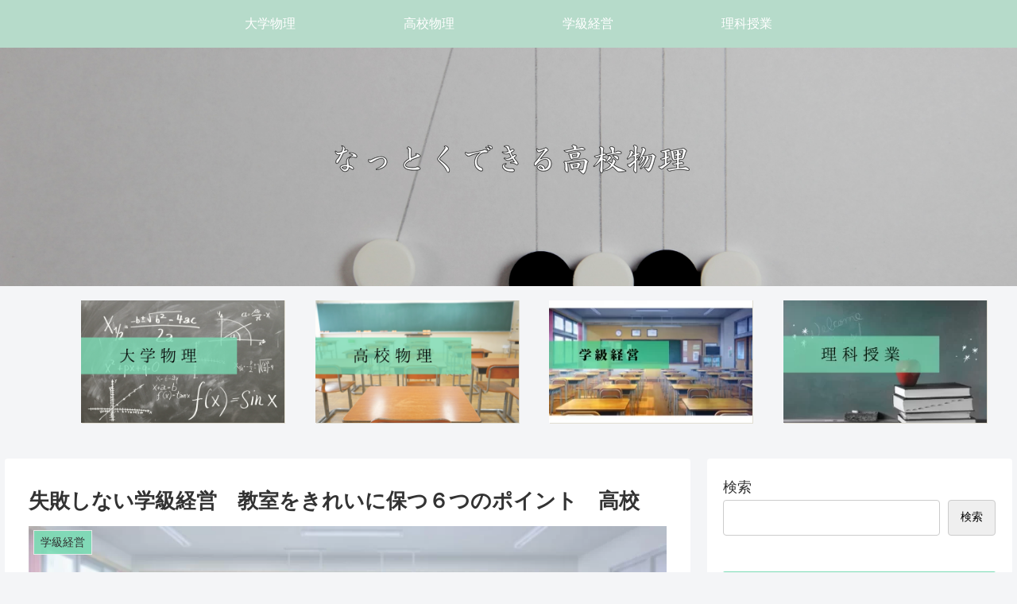

--- FILE ---
content_type: text/html; charset=utf-8
request_url: https://www.google.com/recaptcha/api2/aframe
body_size: 264
content:
<!DOCTYPE HTML><html><head><meta http-equiv="content-type" content="text/html; charset=UTF-8"></head><body><script nonce="lhD5V6Ind-vycto5ymQDRA">/** Anti-fraud and anti-abuse applications only. See google.com/recaptcha */ try{var clients={'sodar':'https://pagead2.googlesyndication.com/pagead/sodar?'};window.addEventListener("message",function(a){try{if(a.source===window.parent){var b=JSON.parse(a.data);var c=clients[b['id']];if(c){var d=document.createElement('img');d.src=c+b['params']+'&rc='+(localStorage.getItem("rc::a")?sessionStorage.getItem("rc::b"):"");window.document.body.appendChild(d);sessionStorage.setItem("rc::e",parseInt(sessionStorage.getItem("rc::e")||0)+1);localStorage.setItem("rc::h",'1769326693300');}}}catch(b){}});window.parent.postMessage("_grecaptcha_ready", "*");}catch(b){}</script></body></html>